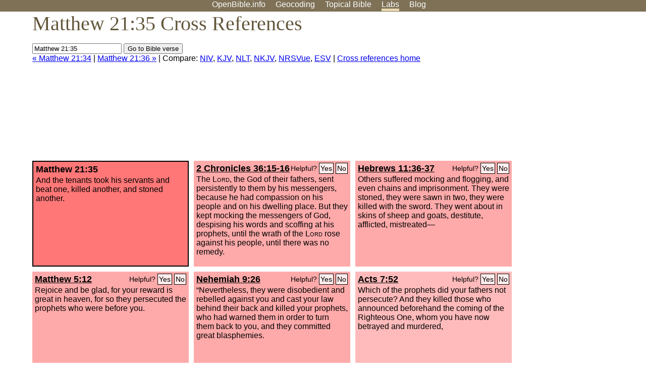

--- FILE ---
content_type: text/html; charset=UTF-8
request_url: http://www.openbible.info/labs/cross-references/search?q=Matthew+21%3A35
body_size: 7019
content:
<!DOCTYPE html PUBLIC "-//W3C//DTD XHTML 1.0 Strict//EN" "http://www.w3.org/TR/xhtml1/DTD/xhtml1-strict.dtd">
<html xmlns="http://www.w3.org/1999/xhtml">
<head>
<title>Matt 21:35 Cross References (19 Verses)</title>
<meta name="viewport" content="width=device-width" />
<meta charset="UTF-8" />
<style>body{background:#fff;font-family:Segoe UI,-apple-system,Verdana,sans-serif;margin:0;padding:0}h1{font-size:250%;color:#625539;font-family:Georgia,serif;font-weight:400;margin-top:0;margin-bottom:.25em}h1+h2,h1+p{margin-top:-.5em}h2{font-size:200%;color:#6d834e;font-family:Georgia,serif;font-weight:400;margin-bottom:.25em;clear:left}h3{color:#625529;font-size:110%}h3+p,h3+ul{margin-top:-1em}h4{font-family:Georgia,serif;margin-bottom:.25em}td{vertical-align:top}#head{background:#7e7156}#head p{margin:0;padding-bottom:5px}#nav{text-align:center}#head a,#nav a{text-decoration:none;color:#fff;margin-right:1em;padding:0}#nav a:hover,body.blog #nav-blog,body.geo #nav-geo,body.home #nav-home,body.labs #nav-labs,body.realtime #nav-realtime,body.topics #nav-topics{border-bottom:5px solid #ebd8af}#logo{margin:.25em;padding:0;font-size:100%;position:absolute;left:0;height:2em}#body{width:90%;max-width:1200px;min-width:300px;margin-left:auto;margin-right:auto}div.testament{width:40%;float:left}div.testament h3{position:static;width:auto;text-align:left}div.testament li{font-size:110%}#side ul,div.testament ul{list-style-type:none;margin-left:0;padding-left:0}p.intro{font-family:Geogia,serif;font-size:125%;color:#444}#side{border-top:1px solid #7e7156;padding-top:0;margin-top:25px}#foot{font-size:85%;color:#444;border-top:1px solid #7e7156;padding:5px 5% 0;max-width:1200px;margin-top:25px;clear:both}#top-ads{float:right;margin:1em 2em 0 1em;width:340px}ul.overlay-gallery li{list-style-type:none;display:inline;float:left;clear:right;margin:auto 2em 1em auto}.alpha-nav{color:#ccc}.alpha-nav strong{color:#000}a img{border:none}a.ge{padding:0 0 24px 36px;background:url(https://a.openbible.info/images/ge.png);background-repeat:no-repeat}h2 a{color:#6d834e}span.sc{font-variant:small-caps}.note,span.preview{font-size:85%;color:#444}img.atlas{float:left;margin:auto 2em 2em auto}hr.clear{height:1px;visibility:hidden;clear:both}code{font-family:Consolas,monospace;font-size:85%;background:#eee}span.note{font-weight:400;font-size:80%}cite.bibleref{font-style:normal}img{max-width:100%}#map-canvas img{max-width:auto}input{font-weight:400}#suggest ol{width:25%;float:left;list-style-type:none}h2 input{font-size:120%;max-width:100%}h2 input[type=submit]{font-size:100%}form.topic-search{background:#e2e6dc;margin:0 0 auto 0;padding:4px 5px 4px 10px;font-weight:700}form+h1{margin-top:.2em}body.script .invisible{visibility:hidden}body.script .visible,body.script .visible .invisible{visibility:visible}.topic-search input{padding:2px}.topic-search .alpha-nav{font-weight:400;margin-top:-.5em}p.error,p.message{background:#ebd8af;border-top:1px solid #7e7156;border-bottom:1px solid #7e7156;padding:10px}body.script .vote-buttons{padding-right:10px;margin:0}.vote-buttons button{margin-bottom:3px}p.browse-verse{font-size:80%;margin-top:-.75em}p.verse-text{font-size:120%;line-height:160%}p.verse-topics{line-height:250%}p.verse-topics a{text-decoration:none;margin-right:1em}p.verse-topics a:hover{text-decoration:underline}a.cloud-1{font-size:90%}a.cloud-2{font-size:120%}a.cloud-3{font-size:150%}a.cloud-4{font-size:200%}a.cloud-5{font-size:250%}body.topics h1 span.small{display:block;font-size:35%;margin-bottom:-.5em}body.photos h1 img{float:left;margin:.25em 15px .5em 0}body.photos h2{clear:left}body.photos div.col{width:30%;float:left}body.photos div.col h2{border-color:transparent}span.credit{font-size:75%}ul.photos{list-style-type:none;padding-left:0;margin-left:0}ul.photos li{padding:3px;display:inline-block;list-style-type:none}.clear{clear:both}.left{float:left}.right{float:right}table.data{border-spacing:0}table.data td{border-bottom:1px solid #ccc}table.data th{text-align:left;border-bottom:1px solid #666}table.data th.number,td.number,th.number{text-align:right}table.data td,table.data th{padding:2px}table.chapters td{padding-right:12px}body.realtime input.search{font-size:120%}#tweets div.tweets{margin-top:12px;padding:0}#tweets div.tweets div{border-top:1px dashed #ccc;line-height:125%;padding:5px 0;clear:left}#tweets{max-width:564px;padding:12px 0;margin-top:20px}body.realtime a.bibleref{color:#390}#tweets h2{margin-top:0}.realtime-home #tweets{border-right:200px solid #f0f0f0;float:left;padding-top:0;padding-right:20px}.realtime-home .top{float:left;width:200px;margin-left:-200px;padding:10px 20px}p.prev-next{clear:left}ol.emoji{padding:0;margin:0;list-style-type:none}ol.emoji li{display:inline-block;font-size:2em;max-width:100px;text-align:center;list-style-type:none;width:2em;padding:8px}ol.emoji li small{font-size:45%;display:block}a.share span{margin:0;padding:0;height:20px;width:20px;line-height:20px;font-size:16px}a.share svg{fill:#fff;width:20px;height:20px;display:inline-block;vertical-align:bottom}h1 a.share span{font-size:20px}h1 a.share svg{vertical-align:baseline}@media (max-width:769px){#top-ads{float:none;margin:2em 0;text-align:center;width:auto;min-height:250px}#head p{line-height:44px}.mobile-hide{display:none}table.chapters td{padding-bottom:12px}}@media print{#top-ads{display:none}}</style>
<link rel="icon" type="image/x-icon" href="https://a.openbible.info/favicon.ico" />
	<link rel="canonical" href="https://www.openbible.info/labs/cross-references/search?q=Matthew+21%3A35" />
<style type="text/css">
	.votes-1 { background: #fee; }
	.votes-2 { background: #fdd; }
	.votes-3 { background: #fcc; }
	.votes-4 { background: #fbb; }
	.votes-5 { background: #faa; }
	div.crossrefs { clear: right; }
	div.crossrefs div { width:300px; height:200px; float:left; margin:auto 10px 10px auto; padding:5px; overflow:auto; }
	div.crossrefs div h3 {color:#000; margin-top:0; margin-bottom:1em; }
	div.crossrefs div h3 a {color:#000; }
	div.crossrefs p {margin-bottom:0;}
	div.crossrefs div.crossref-verse { background: #f77; border: 2px solid #000; width: 296px; height: 196px;}
	span.vote { font-size:80%; float:right; font-weight:normal; padding-top:2px;}
	span.vote a {background: #fee; border:1px solid #000; padding:2px; color:#000; text-decoration:none;}
	@media print {
		div.crossrefs div, div.crossrefs div.crossref-verse { width:auto; height:auto; float:none; margin:auto; padding:auto; }
		form, span.vote, span.links, #head { display:none; }
		h1 { font-size: 100%; }
	}
</style>
</head>
<body class="labs inline-h3">
<div id="head">
	<p id="nav">
		<a href="/" id="nav-home">OpenBible.info</a>
		<a href="/geo/" id="nav-geo">Geocoding</a>
		<a href="/topics/" id="nav-topics">Topical<span class="mobile-hide">&#160;Bible</span></a>
		<a href="/labs/" id="nav-labs">Labs</a>
		<a href="/blog/" id="nav-blog">Blog</a>
	</p>
</div>
<div id="top-ads">
<script async="async" src="//pagead2.googlesyndication.com/pagead/js/adsbygoogle.js"></script>
<!-- Responsive 1 -->
<ins class="adsbygoogle"
     style="display:block"
     data-ad-client="ca-pub-7781027110498774"
     data-ad-slot="2667392197"
     data-ad-format="auto"></ins>
<script>
(adsbygoogle = window.adsbygoogle || []).push({});
</script>
</div>
<div id="body">
<h1>Matthew 21:35 Cross References</h1>
<form action="/labs/cross-references/search">
<p><input type="text" name="q" size="20" value="Matthew 21:35" /> <input type="submit" value="Go to Bible verse" />
		<br />
						<a href="/labs/cross-references/search?q=Matthew+21%3A34">&laquo; Matthew 21:34</a>
			 |							<a href="/labs/cross-references/search?q=Matthew+21%3A36">Matthew 21:36 &raquo;</a>
				| Compare: <a href="https://www.biblegateway.com/passage/?search=Matt+21%3A35%2C2+Chr+36%3A15-16%2CHeb+11%3A36-37%2CMatt+5%3A12%2CNeh+9%3A26%2CActs+7%3A52%2CRev+6%3A9%2CLuke+13%3A33-34%2CMatt+23%3A31-37%2C1+Thes+2%3A15-16%2CJer+26%3A21-24%2CJer+25%3A3-7%2CJer+2%3A30%2C2+Chr+24%3A21-22%2C2+Chr+16%3A10%2C1+Kgs+22%3A24%2C1+Kgs+19%3A10%2C1+Kgs+19%3A2%2C1+Kgs+18%3A13%2C1+Kgs+18%3A4&amp;version=NIV">NIV</a>, <a href="https://www.biblegateway.com/passage/?search=Matt+21%3A35%2C2+Chr+36%3A15-16%2CHeb+11%3A36-37%2CMatt+5%3A12%2CNeh+9%3A26%2CActs+7%3A52%2CRev+6%3A9%2CLuke+13%3A33-34%2CMatt+23%3A31-37%2C1+Thes+2%3A15-16%2CJer+26%3A21-24%2CJer+25%3A3-7%2CJer+2%3A30%2C2+Chr+24%3A21-22%2C2+Chr+16%3A10%2C1+Kgs+22%3A24%2C1+Kgs+19%3A10%2C1+Kgs+19%3A2%2C1+Kgs+18%3A13%2C1+Kgs+18%3A4&amp;version=KJV">KJV</a>, <a href="https://www.biblegateway.com/passage/?search=Matt+21%3A35%2C2+Chr+36%3A15-16%2CHeb+11%3A36-37%2CMatt+5%3A12%2CNeh+9%3A26%2CActs+7%3A52%2CRev+6%3A9%2CLuke+13%3A33-34%2CMatt+23%3A31-37%2C1+Thes+2%3A15-16%2CJer+26%3A21-24%2CJer+25%3A3-7%2CJer+2%3A30%2C2+Chr+24%3A21-22%2C2+Chr+16%3A10%2C1+Kgs+22%3A24%2C1+Kgs+19%3A10%2C1+Kgs+19%3A2%2C1+Kgs+18%3A13%2C1+Kgs+18%3A4&amp;version=NLT">NLT</a>, <a href="https://www.biblegateway.com/passage/?search=Matt+21%3A35%2C2+Chr+36%3A15-16%2CHeb+11%3A36-37%2CMatt+5%3A12%2CNeh+9%3A26%2CActs+7%3A52%2CRev+6%3A9%2CLuke+13%3A33-34%2CMatt+23%3A31-37%2C1+Thes+2%3A15-16%2CJer+26%3A21-24%2CJer+25%3A3-7%2CJer+2%3A30%2C2+Chr+24%3A21-22%2C2+Chr+16%3A10%2C1+Kgs+22%3A24%2C1+Kgs+19%3A10%2C1+Kgs+19%3A2%2C1+Kgs+18%3A13%2C1+Kgs+18%3A4&amp;version=NKJV">NKJV</a>, <a href="https://www.biblegateway.com/passage/?search=Matt+21%3A35%2C2+Chr+36%3A15-16%2CHeb+11%3A36-37%2CMatt+5%3A12%2CNeh+9%3A26%2CActs+7%3A52%2CRev+6%3A9%2CLuke+13%3A33-34%2CMatt+23%3A31-37%2C1+Thes+2%3A15-16%2CJer+26%3A21-24%2CJer+25%3A3-7%2CJer+2%3A30%2C2+Chr+24%3A21-22%2C2+Chr+16%3A10%2C1+Kgs+22%3A24%2C1+Kgs+19%3A10%2C1+Kgs+19%3A2%2C1+Kgs+18%3A13%2C1+Kgs+18%3A4&amp;version=NRSVUE">NRSVue</a>, <a href="https://www.biblegateway.com/passage/?search=Matt+21%3A35%2C2+Chr+36%3A15-16%2CHeb+11%3A36-37%2CMatt+5%3A12%2CNeh+9%3A26%2CActs+7%3A52%2CRev+6%3A9%2CLuke+13%3A33-34%2CMatt+23%3A31-37%2C1+Thes+2%3A15-16%2CJer+26%3A21-24%2CJer+25%3A3-7%2CJer+2%3A30%2C2+Chr+24%3A21-22%2C2+Chr+16%3A10%2C1+Kgs+22%3A24%2C1+Kgs+19%3A10%2C1+Kgs+19%3A2%2C1+Kgs+18%3A13%2C1+Kgs+18%3A4&amp;version=ESV">ESV</a>
		|
		<a href="/labs/cross-references/">Cross references home</a>
</p>
</form>
	<div class="crossrefs">
		<div class="crossref-verse">
		<h3>Matthew 21:35</h3>
		<p>And the tenants took his servants and beat one, killed another, and stoned another.</p>
		</div>
									<div class="votes-5"><h3><a href="/labs/cross-references/search?q=2+Chronicles+36%3A15-16">2 Chronicles 36:15-16</a> <span id="c40021035.14036015-14036016" class="vote"></span></h3>
				<p>The <span class="sc">Lord</span>, the God of their fathers, sent persistently to them by his messengers, because he had compassion on his people and on his dwelling place. But they kept mocking the messengers of God, despising his words and scoffing at his prophets, until the wrath of the <span class="sc">Lord</span> rose against his people, until there was no remedy.</p>
				</div>
							<div class="votes-5"><h3><a href="/labs/cross-references/search?q=Hebrews+11%3A36-37">Hebrews 11:36-37</a> <span id="c40021035.58011036-58011037" class="vote"></span></h3>
				<p>Others suffered mocking and flogging, and even chains and imprisonment. They were stoned, they were sawn in two, they were killed with the sword. They went about in skins of sheep and goats, destitute, afflicted, mistreated&#8212;</p>
				</div>
							<div class="votes-5"><h3><a href="/labs/cross-references/search?q=Matthew+5%3A12">Matthew 5:12</a> <span id="c40021035.40005012-40005012" class="vote"></span></h3>
				<p>Rejoice and be glad, for your reward is great in heaven, for so they persecuted the prophets who were before you.</p>
				</div>
							<div class="votes-5"><h3><a href="/labs/cross-references/search?q=Nehemiah+9%3A26">Nehemiah 9:26</a> <span id="c40021035.16009026-16009026" class="vote"></span></h3>
				<p>&#8220;Nevertheless, they were disobedient and rebelled against you and cast your law behind their back and killed your prophets, who had warned them in order to turn them back to you, and they committed great blasphemies.</p>
				</div>
							<div class="votes-4"><h3><a href="/labs/cross-references/search?q=Acts+7%3A52">Acts 7:52</a> <span id="c40021035.44007052-44007052" class="vote"></span></h3>
				<p>Which of the prophets did your fathers not persecute? And they killed those who announced beforehand the coming of the Righteous One, whom you have now betrayed and murdered,</p>
				</div>
							<div class="votes-3"><h3><a href="/labs/cross-references/search?q=Revelation+6%3A9">Revelation 6:9</a> <span id="c40021035.66006009-66006009" class="vote"></span></h3>
				<p>When he opened the fifth seal, I saw under the altar the souls of those who had been slain for the word of God and for the witness they had borne.</p>
				</div>
							<div class="votes-3"><h3><a href="/labs/cross-references/search?q=Luke+13%3A33-34">Luke 13:33-34</a> <span id="c40021035.42013033-42013034" class="vote"></span></h3>
				<p>Nevertheless, I must go on my way today and tomorrow and the day following, for it cannot be that a prophet should perish away from Jerusalem.&#8217; O Jerusalem, Jerusalem, the city that kills the prophets and stones those who are sent to it! How often would I have gathered your children together as a hen gathers her brood under her wings, and you were not willing!</p>
				</div>
							<div class="votes-3"><h3><a href="/labs/cross-references/search?q=Matthew+23%3A31-37">Matthew 23:31-37</a> <span id="c40021035.40023031-40023037" class="vote"></span></h3>
				<p>Thus you witness against yourselves that you are sons of those who murdered the prophets. Fill up, then, the measure of your fathers. You serpents, you brood of vipers, how are you to escape being sentenced to hell? <span class="votes-4">Therefore I send you prophets and wise men and scribes, some of whom you will kill and crucify, and some you will flog in your synagogues and persecute from town to town,</span> so that on you may come all the righteous blood shed on earth, from the blood of righteous Abel to the blood of Zechariah the son of Barachiah, whom you murdered between the sanctuary and the altar.</p>
				</div>
							<div class="votes-2"><h3><a href="/labs/cross-references/search?q=1+Thessalonians+2%3A15-16">1 Thessalonians 2:15-16</a> <span id="c40021035.52002015-52002016" class="vote"></span></h3>
				<p><span class="votes-3">who killed both the Lord Jesus and the prophets, and drove us out, and displease God and oppose all mankind</span> by hindering us from speaking to the Gentiles that they might be saved&#8212;so as always to fill up the measure of their sins. But wrath has come upon them at last!</p>
				</div>
							<div class="votes-2"><h3><a href="/labs/cross-references/search?q=Jeremiah+26%3A21-24">Jeremiah 26:21-24</a> <span id="c40021035.24026021-24026024" class="vote"></span></h3>
				<p>And when King Jehoiakim, with all his warriors and all the officials, heard his words, the king sought to put him to death. But when Uriah heard of it, he was afraid and fled and escaped to Egypt. Then King Jehoiakim sent to Egypt certain men, Elnathan the son of Achbor and others with him, and they took Uriah from Egypt and brought him to King Jehoiakim, who struck him down with the sword and dumped his dead body into the burial place of the common people. But the hand of Ahikam the son of Shaphan was with Jeremiah so that he was not given over to the people to be put to death.</p>
				</div>
							<div class="votes-2"><h3><a href="/labs/cross-references/search?q=Jeremiah+25%3A3-7">Jeremiah 25:3-7</a> <span id="c40021035.24025003-24025007" class="vote"></span></h3>
				<p>&#8220;For twenty-three years, from the thirteenth year of Josiah the son of Amon, king of Judah, to this day, the word of the <span class="sc">Lord</span> has come to me, and I have spoken persistently to you, but you have not listened. You have neither listened nor inclined your ears to hear, although the <span class="sc">Lord</span> persistently sent to you all his servants the prophets, saying, &#8216;Turn now, every one of you, from his evil way and evil deeds, and dwell upon the land that the <span class="sc">Lord</span> has given to you and your fathers from of old and forever. Do not go after other gods to serve and worship them, or provoke me to anger with the work of your hands. Then I will do you no harm.&#8217; Yet you have not listened to me, declares the <span class="sc">Lord</span>, that you might provoke me to anger with the work of your hands to your own harm.</p>
				</div>
							<div class="votes-2"><h3><a href="/labs/cross-references/search?q=Jeremiah+2%3A30">Jeremiah 2:30</a> <span id="c40021035.24002030-24002030" class="vote"></span></h3>
				<p>In vain have I struck your children; they took no correction; your own sword devoured your prophets like a ravening lion.</p>
				</div>
							<div class="votes-2"><h3><a href="/labs/cross-references/search?q=2+Chronicles+24%3A21-22">2 Chronicles 24:21-22</a> <span id="c40021035.14024021-14024022" class="vote"></span></h3>
				<p><span class="votes-4">But they conspired against him, and by command of the king they stoned him with stones in the court of the house of the <span class="sc">Lord</span>.</span> Thus Joash the king did not remember the kindness that Jehoiada, Zechariah's father, had shown him, but killed his son. And when he was dying, he said, &#8220;May the <span class="sc">Lord</span> see and avenge!&#8221;</p>
				</div>
							<div class="votes-2"><h3><a href="/labs/cross-references/search?q=2+Chronicles+16%3A10">2 Chronicles 16:10</a> <span id="c40021035.14016010-14016010" class="vote"></span></h3>
				<p>Then Asa was angry with the seer and put him in the stocks in prison, for he was in a rage with him because of this. And Asa inflicted cruelties upon some of the people at the same time.</p>
				</div>
							<div class="votes-2"><h3><a href="/labs/cross-references/search?q=1+Kings+22%3A24">1 Kings 22:24</a> <span id="c40021035.11022024-11022024" class="vote"></span></h3>
				<p>Then Zedekiah the son of Chenaanah came near and struck Micaiah on the cheek and said, &#8220;How did the Spirit of the <span class="sc">Lord</span> go from me to speak to you?&#8221;</p>
				</div>
							<div class="votes-2"><h3><a href="/labs/cross-references/search?q=1+Kings+19%3A10">1 Kings 19:10</a> <span id="c40021035.11019010-11019010" class="vote"></span></h3>
				<p>He said, &#8220;I have been very jealous for the <span class="sc">Lord</span>, the God of hosts. For the people of Israel have forsaken your covenant, thrown down your altars, and killed your prophets with the sword, and I, even I only, am left, and they seek my life, to take it away.&#8221;</p>
				</div>
							<div class="votes-2"><h3><a href="/labs/cross-references/search?q=1+Kings+19%3A2">1 Kings 19:2</a> <span id="c40021035.11019002-11019002" class="vote"></span></h3>
				<p>Then Jezebel sent a messenger to Elijah, saying, &#8220;So may the gods do to me and more also, if I do not make your life as the life of one of them by this time tomorrow.&#8221;</p>
				</div>
							<div class="votes-2"><h3><a href="/labs/cross-references/search?q=1+Kings+18%3A13">1 Kings 18:13</a> <span id="c40021035.11018013-11018013" class="vote"></span></h3>
				<p>Has it not been told my lord what I did when Jezebel killed the prophets of the <span class="sc">Lord</span>, how I hid a hundred men of the <span class="sc">Lord</span>'s prophets by fifties in a cave and fed them with bread and water?</p>
				</div>
							<div class="votes-2"><h3><a href="/labs/cross-references/search?q=1+Kings+18%3A4">1 Kings 18:4</a> <span id="c40021035.11018004-11018004" class="vote"></span></h3>
				<p>and when Jezebel cut off the prophets of the <span class="sc">Lord</span>, Obadiah took a hundred prophets and hid them by fifties in a cave and fed them with bread and water.)</p>
				</div>
					</div>
<script type="text/javascript">
var votes = document.querySelectorAll("span.vote");
for (var i = 0, j = votes.length; i < j; i++) {
	var node = votes[i];
	var id = node.id.substr(1)
	node.innerHTML = 'Helpful? <a id="u' + id + '" href="#u">Yes</a> <a id="d' + id + '" href="#d">No</a>';
};
var voteLinks = document.querySelectorAll("span.vote a");
for (var i = 0, j = voteLinks.length; i < j; i++) {
	voteLinks[i].addEventListener("click", voteCallback, false);
}

function voteCallback(e) {
	e.preventDefault();
	var node = e.target;
	var xhr = new XMLHttpRequest();
	xhr.open("POST", "/labs/cross-references/vote");
	xhr.setRequestHeader("Content-Type", "application/x-www-form-urlencoded");
	xhr.send("vote=" + node.id);
	node.parentNode.innerHTML = "Thanks for voting";
}
</script>
</div>
<div id="foot">
<p>Unless otherwise indicated, all content is licensed under a <a rel="license" href="http://creativecommons.org/licenses/by/4.0/">Creative Commons Attribution License</a>. All Scripture quotations, unless otherwise indicated, are taken from The Holy Bible, English Standard Version. Copyright &copy;2001 by <a href="http://www.crosswaybibles.org/">Crossway Bibles</a>, a publishing ministry of Good News Publishers. Contact me: openbibleinfo (at) gmail.com.
</p>
</div>
<!-- Google Tag Manager -->
<script>(function(w,d,s,l,i){w[l]=w[l]||[];w[l].push({'gtm.start':
new Date().getTime(),event:'gtm.js'});var f=d.getElementsByTagName(s)[0],
j=d.createElement(s),dl=l!='dataLayer'?'&l='+l:'';j.async=true;j.src=
'https://www.googletagmanager.com/gtm.js?id='+i+dl;f.parentNode.insertBefore(j,f);
})(window,document,'script','dataLayer','GTM-5B9KC46');</script>
<!-- End Google Tag Manager -->
</body>
</html>

--- FILE ---
content_type: text/html; charset=utf-8
request_url: https://www.google.com/recaptcha/api2/aframe
body_size: 267
content:
<!DOCTYPE HTML><html><head><meta http-equiv="content-type" content="text/html; charset=UTF-8"></head><body><script nonce="TdOz8Vi2K4RbhQL7ew2_-Q">/** Anti-fraud and anti-abuse applications only. See google.com/recaptcha */ try{var clients={'sodar':'https://pagead2.googlesyndication.com/pagead/sodar?'};window.addEventListener("message",function(a){try{if(a.source===window.parent){var b=JSON.parse(a.data);var c=clients[b['id']];if(c){var d=document.createElement('img');d.src=c+b['params']+'&rc='+(localStorage.getItem("rc::a")?sessionStorage.getItem("rc::b"):"");window.document.body.appendChild(d);sessionStorage.setItem("rc::e",parseInt(sessionStorage.getItem("rc::e")||0)+1);localStorage.setItem("rc::h",'1762751259907');}}}catch(b){}});window.parent.postMessage("_grecaptcha_ready", "*");}catch(b){}</script></body></html>